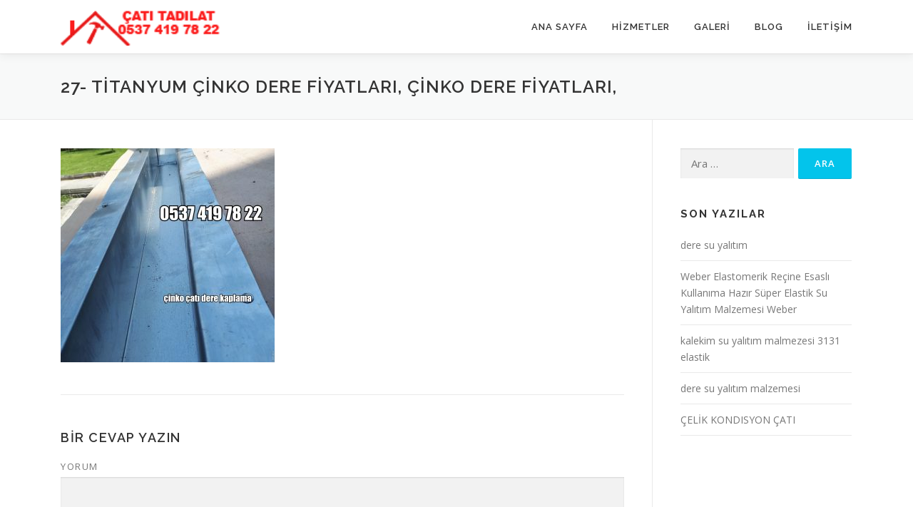

--- FILE ---
content_type: text/html; charset=UTF-8
request_url: https://catitadilat.info/galeri/27-titanyum-cinko-dere-fiyatlari-cinko-dere-fiyatlari/
body_size: 5316
content:
<!DOCTYPE html>
<html lang="tr">
<head>
<meta charset="UTF-8">
<meta name="viewport" content="width=device-width, initial-scale=1">
<link rel="profile" href="http://gmpg.org/xfn/11">
<title>27- Titanyum çinko dere fiyatları, Çinko dere fiyatları, &#8211; Çatı Tadilat Uygulamaları</title>
<link rel='dns-prefetch' href='//fonts.googleapis.com' />
<link rel='dns-prefetch' href='//s.w.org' />
<link rel="alternate" type="application/rss+xml" title="Çatı Tadilat Uygulamaları &raquo; beslemesi" href="https://catitadilat.info/feed/" />
<link rel="alternate" type="application/rss+xml" title="Çatı Tadilat Uygulamaları &raquo; yorum beslemesi" href="https://catitadilat.info/comments/feed/" />
<link rel="alternate" type="application/rss+xml" title="Çatı Tadilat Uygulamaları &raquo; 27- Titanyum çinko dere fiyatları, Çinko dere fiyatları, yorum beslemesi" href="https://catitadilat.info/galeri/27-titanyum-cinko-dere-fiyatlari-cinko-dere-fiyatlari/feed/" />
		<script type="text/javascript">
			window._wpemojiSettings = {"baseUrl":"https:\/\/s.w.org\/images\/core\/emoji\/12.0.0-1\/72x72\/","ext":".png","svgUrl":"https:\/\/s.w.org\/images\/core\/emoji\/12.0.0-1\/svg\/","svgExt":".svg","source":{"concatemoji":"https:\/\/catitadilat.info\/wp-includes\/js\/wp-emoji-release.min.js?ver=5.3.20"}};
			!function(e,a,t){var n,r,o,i=a.createElement("canvas"),p=i.getContext&&i.getContext("2d");function s(e,t){var a=String.fromCharCode;p.clearRect(0,0,i.width,i.height),p.fillText(a.apply(this,e),0,0);e=i.toDataURL();return p.clearRect(0,0,i.width,i.height),p.fillText(a.apply(this,t),0,0),e===i.toDataURL()}function c(e){var t=a.createElement("script");t.src=e,t.defer=t.type="text/javascript",a.getElementsByTagName("head")[0].appendChild(t)}for(o=Array("flag","emoji"),t.supports={everything:!0,everythingExceptFlag:!0},r=0;r<o.length;r++)t.supports[o[r]]=function(e){if(!p||!p.fillText)return!1;switch(p.textBaseline="top",p.font="600 32px Arial",e){case"flag":return s([127987,65039,8205,9895,65039],[127987,65039,8203,9895,65039])?!1:!s([55356,56826,55356,56819],[55356,56826,8203,55356,56819])&&!s([55356,57332,56128,56423,56128,56418,56128,56421,56128,56430,56128,56423,56128,56447],[55356,57332,8203,56128,56423,8203,56128,56418,8203,56128,56421,8203,56128,56430,8203,56128,56423,8203,56128,56447]);case"emoji":return!s([55357,56424,55356,57342,8205,55358,56605,8205,55357,56424,55356,57340],[55357,56424,55356,57342,8203,55358,56605,8203,55357,56424,55356,57340])}return!1}(o[r]),t.supports.everything=t.supports.everything&&t.supports[o[r]],"flag"!==o[r]&&(t.supports.everythingExceptFlag=t.supports.everythingExceptFlag&&t.supports[o[r]]);t.supports.everythingExceptFlag=t.supports.everythingExceptFlag&&!t.supports.flag,t.DOMReady=!1,t.readyCallback=function(){t.DOMReady=!0},t.supports.everything||(n=function(){t.readyCallback()},a.addEventListener?(a.addEventListener("DOMContentLoaded",n,!1),e.addEventListener("load",n,!1)):(e.attachEvent("onload",n),a.attachEvent("onreadystatechange",function(){"complete"===a.readyState&&t.readyCallback()})),(n=t.source||{}).concatemoji?c(n.concatemoji):n.wpemoji&&n.twemoji&&(c(n.twemoji),c(n.wpemoji)))}(window,document,window._wpemojiSettings);
		</script>
		<style type="text/css">
img.wp-smiley,
img.emoji {
	display: inline !important;
	border: none !important;
	box-shadow: none !important;
	height: 1em !important;
	width: 1em !important;
	margin: 0 .07em !important;
	vertical-align: -0.1em !important;
	background: none !important;
	padding: 0 !important;
}
</style>
	<link rel='stylesheet' id='wp-block-library-css'  href='https://catitadilat.info/wp-includes/css/dist/block-library/style.min.css?ver=5.3.20' type='text/css' media='all' />
<link rel='stylesheet' id='contact-form-7-css'  href='https://catitadilat.info/wp-content/plugins/contact-form-7/includes/css/styles.css?ver=5.1.3' type='text/css' media='all' />
<link rel='stylesheet' id='onepress-fonts-css'  href='https://fonts.googleapis.com/css?family=Raleway%3A400%2C500%2C600%2C700%2C300%2C100%2C800%2C900%7COpen+Sans%3A400%2C300%2C300italic%2C400italic%2C600%2C600italic%2C700%2C700italic&#038;subset=latin%2Clatin-ext&#038;ver=2.2.4' type='text/css' media='all' />
<link rel='stylesheet' id='onepress-animate-css'  href='https://catitadilat.info/wp-content/themes/onepress/assets/css/animate.min.css?ver=2.2.4' type='text/css' media='all' />
<link rel='stylesheet' id='onepress-fa-css'  href='https://catitadilat.info/wp-content/themes/onepress/assets/css/font-awesome.min.css?ver=4.7.0' type='text/css' media='all' />
<link rel='stylesheet' id='onepress-bootstrap-css'  href='https://catitadilat.info/wp-content/themes/onepress/assets/css/bootstrap.min.css?ver=2.2.4' type='text/css' media='all' />
<link rel='stylesheet' id='onepress-style-css'  href='https://catitadilat.info/wp-content/themes/onepress/style.css?ver=5.3.20' type='text/css' media='all' />
<style id='onepress-style-inline-css' type='text/css'>
.site-logo-div img{height:50px;width:auto}#main .video-section section.hero-slideshow-wrapper{background:transparent}.hero-slideshow-wrapper:after{position:absolute;top:0px;left:0px;width:100%;height:100%;background-color:rgba(0,0,0,0.3);display:block;content:""}.body-desktop .parallax-hero .hero-slideshow-wrapper:after{display:none!important}#parallax-hero>.parallax-bg::before{background-color:rgba(0,0,0,0.3);opacity:1}.body-desktop .parallax-hero .hero-slideshow-wrapper:after{display:none!important}#footer-widgets{}.gallery-carousel .g-item{padding:0px 1px}.gallery-carousel{margin-left:-1px;margin-right:-1px}.gallery-grid .g-item,.gallery-masonry .g-item .inner{padding:1px}.gallery-grid,.gallery-masonry{margin:-1px}
</style>
<link rel='stylesheet' id='onepress-gallery-lightgallery-css'  href='https://catitadilat.info/wp-content/themes/onepress/assets/css/lightgallery.css?ver=5.3.20' type='text/css' media='all' />
<script type='text/javascript'>
/* <![CDATA[ */
var onepress_js_settings = {"onepress_disable_animation":"","onepress_disable_sticky_header":"","onepress_vertical_align_menu":"","hero_animation":"flipInX","hero_speed":"5000","hero_fade":"750","hero_duration":"5000","hero_disable_preload":"","is_home":"","gallery_enable":"1","is_rtl":""};
/* ]]> */
</script>
<script type='text/javascript' src='https://catitadilat.info/wp-includes/js/jquery/jquery.js?ver=1.12.4-wp'></script>
<script type='text/javascript' src='https://catitadilat.info/wp-includes/js/jquery/jquery-migrate.min.js?ver=1.4.1'></script>
<link rel='https://api.w.org/' href='https://catitadilat.info/wp-json/' />
<link rel="EditURI" type="application/rsd+xml" title="RSD" href="https://catitadilat.info/xmlrpc.php?rsd" />
<link rel="wlwmanifest" type="application/wlwmanifest+xml" href="https://catitadilat.info/wp-includes/wlwmanifest.xml" /> 
<meta name="generator" content="WordPress 5.3.20" />
<link rel='shortlink' href='https://catitadilat.info/?p=1577' />
<link rel="alternate" type="application/json+oembed" href="https://catitadilat.info/wp-json/oembed/1.0/embed?url=https%3A%2F%2Fcatitadilat.info%2Fgaleri%2F27-titanyum-cinko-dere-fiyatlari-cinko-dere-fiyatlari%2F" />
<link rel="alternate" type="text/xml+oembed" href="https://catitadilat.info/wp-json/oembed/1.0/embed?url=https%3A%2F%2Fcatitadilat.info%2Fgaleri%2F27-titanyum-cinko-dere-fiyatlari-cinko-dere-fiyatlari%2F&#038;format=xml" />
<meta name="generator" content="Powered by WPBakery Page Builder - drag and drop page builder for WordPress."/>
<!--[if lte IE 9]><link rel="stylesheet" type="text/css" href="https://catitadilat.info/wp-content/plugins/js_composer/assets/css/vc_lte_ie9.min.css" media="screen"><![endif]--><link rel="icon" href="https://catitadilat.info/wp-content/uploads/2019/07/cropped-catitadilatlogo-2-32x32.png" sizes="32x32" />
<link rel="icon" href="https://catitadilat.info/wp-content/uploads/2019/07/cropped-catitadilatlogo-2-192x192.png" sizes="192x192" />
<link rel="apple-touch-icon-precomposed" href="https://catitadilat.info/wp-content/uploads/2019/07/cropped-catitadilatlogo-2-180x180.png" />
<meta name="msapplication-TileImage" content="https://catitadilat.info/wp-content/uploads/2019/07/cropped-catitadilatlogo-2-270x270.png" />
<noscript><style type="text/css"> .wpb_animate_when_almost_visible { opacity: 1; }</style></noscript></head>

<body class="attachment attachment-template-default attachmentid-1577 attachment-jpeg wp-custom-logo wpb-js-composer js-comp-ver-5.7 vc_responsive">
<div id="page" class="hfeed site">
	<a class="skip-link screen-reader-text" href="#content">İçeriğe geç</a>
    <div id="header-section" class="h-on-top no-transparent">		<header id="masthead" class="site-header header-contained is-sticky no-scroll no-t h-on-top" role="banner">
			<div class="container">
				<div class="site-branding">
				<div class="site-brand-inner has-logo-img no-desc"><div class="site-logo-div"><a href="https://catitadilat.info/" class="custom-logo-link  no-t-logo" rel="home" itemprop="url"><img width="152" height="34" src="https://catitadilat.info/wp-content/uploads/2019/07/cropped-logs.png" class="custom-logo" alt="Çatı Tadilat Uygulamaları" itemprop="logo" srcset="https://catitadilat.info/wp-content/uploads/2019/07/cropped-logs.png 152w, https://catitadilat.info/wp-content/uploads/2019/07/cropped-logs-150x34.png 150w" sizes="(max-width: 152px) 100vw, 152px" /></a></div></div>				</div>
				<div class="header-right-wrapper">
					<a href="#0" id="nav-toggle">Menü<span></span></a>
					<nav id="site-navigation" class="main-navigation" role="navigation">
						<ul class="onepress-menu">
							<li id="menu-item-1208" class="menu-item menu-item-type-custom menu-item-object-custom menu-item-home menu-item-1208"><a href="https://catitadilat.info/#page">Ana Sayfa</a></li>
<li id="menu-item-27" class="menu-item menu-item-type-custom menu-item-object-custom menu-item-home menu-item-27"><a href="https://catitadilat.info/#hizmetler">Hizmetler</a></li>
<li id="menu-item-1251" class="menu-item menu-item-type-custom menu-item-object-custom menu-item-home menu-item-1251"><a href="https://catitadilat.info/#galeri">Galeri</a></li>
<li id="menu-item-31" class="menu-item menu-item-type-custom menu-item-object-custom menu-item-home menu-item-31"><a href="https://catitadilat.info/#blog">BLOG</a></li>
<li id="menu-item-32" class="menu-item menu-item-type-custom menu-item-object-custom menu-item-home menu-item-32"><a href="https://catitadilat.info/#iletisim">İletişim</a></li>
						</ul>
					</nav>
					<!-- #site-navigation -->
				</div>
			</div>
		</header><!-- #masthead -->
		</div>					<div class="page-header">
				<div class="container">
					<h1 class="entry-title">27- Titanyum çinko dere fiyatları, Çinko dere fiyatları,</h1>				</div>
			</div>
					<div id="content" class="site-content">
        		<div id="content-inside" class="container right-sidebar">
			<div id="primary" class="content-area">
				<main id="main" class="site-main" role="main">

					
						
<article id="post-1577" class="post-1577 attachment type-attachment status-inherit hentry">
	<header class="entry-header">
			</header><!-- .entry-header -->

	<div class="entry-content">
		<p class="attachment"><a href='https://catitadilat.info/wp-content/uploads/2019/07/27-Titanyum-çinko-dere-fiyatları-Çinko-dere-fiyatları.jpg'><img width="300" height="300" src="https://catitadilat.info/wp-content/uploads/2019/07/27-Titanyum-çinko-dere-fiyatları-Çinko-dere-fiyatları-300x300.jpg" class="attachment-medium size-medium" alt="" srcset="https://catitadilat.info/wp-content/uploads/2019/07/27-Titanyum-çinko-dere-fiyatları-Çinko-dere-fiyatları-300x300.jpg 300w, https://catitadilat.info/wp-content/uploads/2019/07/27-Titanyum-çinko-dere-fiyatları-Çinko-dere-fiyatları-150x150.jpg 150w, https://catitadilat.info/wp-content/uploads/2019/07/27-Titanyum-çinko-dere-fiyatları-Çinko-dere-fiyatları-768x768.jpg 768w, https://catitadilat.info/wp-content/uploads/2019/07/27-Titanyum-çinko-dere-fiyatları-Çinko-dere-fiyatları.jpg 960w" sizes="(max-width: 300px) 100vw, 300px" /></a></p>
			</div><!-- .entry-content -->
</article><!-- #post-## -->


						
<div id="comments" class="comments-area">

	
	
	
		<div id="respond" class="comment-respond">
		<h3 id="reply-title" class="comment-reply-title">Bir cevap yazın <small><a rel="nofollow" id="cancel-comment-reply-link" href="/galeri/27-titanyum-cinko-dere-fiyatlari-cinko-dere-fiyatlari/#respond" style="display:none;">Cevabı iptal et</a></small></h3><form action="https://catitadilat.info/wp-comments-post.php" method="post" id="commentform" class="comment-form" novalidate><p class="comment-notes"><span id="email-notes">E-posta hesabınız yayımlanmayacak.</span> Gerekli alanlar <span class="required">*</span> ile işaretlenmişlerdir</p><p class="comment-form-comment"><label for="comment">Yorum</label> <textarea id="comment" name="comment" cols="45" rows="8" maxlength="65525" required="required"></textarea></p><p class="comment-form-author"><label for="author">İsim <span class="required">*</span></label> <input id="author" name="author" type="text" value="" size="30" maxlength="245" required='required' /></p>
<p class="comment-form-email"><label for="email">E-posta <span class="required">*</span></label> <input id="email" name="email" type="email" value="" size="30" maxlength="100" aria-describedby="email-notes" required='required' /></p>
<p class="comment-form-url"><label for="url">İnternet sitesi</label> <input id="url" name="url" type="url" value="" size="30" maxlength="200" /></p>
<p class="comment-form-cookies-consent"><input id="wp-comment-cookies-consent" name="wp-comment-cookies-consent" type="checkbox" value="yes" /> <label for="wp-comment-cookies-consent">Bir dahaki sefere yorum yaptığımda kullanılmak üzere adımı, e-posta adresimi ve web site adresimi bu tarayıcıya kaydet.</label></p>
<p class="form-submit"><input name="submit" type="submit" id="submit" class="submit" value="Yorum gönder" /> <input type='hidden' name='comment_post_ID' value='1577' id='comment_post_ID' />
<input type='hidden' name='comment_parent' id='comment_parent' value='0' />
</p><p style="display: none;"><input type="hidden" id="akismet_comment_nonce" name="akismet_comment_nonce" value="2cbd756227" /></p><p style="display: none;"><input type="hidden" id="ak_js" name="ak_js" value="227"/></p></form>	</div><!-- #respond -->
	
</div><!-- #comments -->

					
				</main><!-- #main -->
			</div><!-- #primary -->

                            
<div id="secondary" class="widget-area sidebar" role="complementary">
	<aside id="search-3" class="widget widget_search"><form role="search" method="get" class="search-form" action="https://catitadilat.info/">
				<label>
					<span class="screen-reader-text">Arama:</span>
					<input type="search" class="search-field" placeholder="Ara &hellip;" value="" name="s" />
				</label>
				<input type="submit" class="search-submit" value="Ara" />
			</form></aside>		<aside id="recent-posts-3" class="widget widget_recent_entries">		<h2 class="widget-title">Son Yazılar</h2>		<ul>
											<li>
					<a href="https://catitadilat.info/isonem-sb-super-bi%cc%87lesen-su-yalitim-boyasi/">dere su yalıtım</a>
									</li>
											<li>
					<a href="https://catitadilat.info/weber-elastomerik-recine-esasli-kullanima-hazir-super-elastik-su-yalitim-malzemesi-weber/">Weber Elastomerik Reçine Esaslı Kullanıma Hazır Süper Elastik Su Yalıtım Malzemesi Weber</a>
									</li>
											<li>
					<a href="https://catitadilat.info/kalekim-su-yalitim-malmezesi-3131-elastik/">kalekim su yalıtım malmezesi 3131 elastik</a>
									</li>
											<li>
					<a href="https://catitadilat.info/dere-su-yalitim-malzemesi/">dere su yalıtım malzemesi</a>
									</li>
											<li>
					<a href="https://catitadilat.info/celik-kondisyon-cati/">ÇELİK KONDISYON ÇATI</a>
									</li>
					</ul>
		</aside></div><!-- #secondary -->
            
		</div><!--#content-inside -->
	</div><!-- #content -->

    <footer id="colophon" class="site-footer" role="contentinfo">
        				<div class="footer-connect">
			<div class="container">
				<div class="row">
					 <div class="col-md-8 offset-md-2 col-sm-12 offset-md-0">		<div class="footer-social">
			<h5 class="follow-heading">Sosyal Medya Takip</h5><div class="footer-social-icons"><a target="_blank" href="https://www.facebook.com/sertankubra" title="Facebook"><i class="fa fa fa-facebook-square"></i></a></div>		</div>
		</div>				</div>
			</div>
		</div>
	
        <div class="site-info">
            <div class="container">
                                    <div class="btt">
                        <a class="back-to-top" href="#page" title="En üste dön"><i class="fa fa-angle-double-up wow flash" data-wow-duration="2s"></i></a>
                    </div>
                                		Copyright &copy; 2018-2026 catitadilat.info		<span class="sep"> &ndash; </span>
		Design Murat Çakmak			
			
		            </div>
        </div>
        <!-- .site-info -->

    </footer><!-- #colophon -->
    </div><!-- #page -->


<script type='text/javascript'>
/* <![CDATA[ */
var wpcf7 = {"apiSettings":{"root":"https:\/\/catitadilat.info\/wp-json\/contact-form-7\/v1","namespace":"contact-form-7\/v1"}};
/* ]]> */
</script>
<script type='text/javascript' src='https://catitadilat.info/wp-content/plugins/contact-form-7/includes/js/scripts.js?ver=5.1.3'></script>
<script type='text/javascript' src='https://catitadilat.info/wp-content/themes/onepress/assets/js/plugins.js?ver=2.2.4'></script>
<script type='text/javascript' src='https://catitadilat.info/wp-content/themes/onepress/assets/js/bootstrap.min.js?ver=2.2.4'></script>
<script type='text/javascript' src='https://catitadilat.info/wp-content/themes/onepress/assets/js/isotope.pkgd.min.js?ver=2.2.4'></script>
<script type='text/javascript' src='https://catitadilat.info/wp-content/themes/onepress/assets/js/theme.js?ver=2.2.4'></script>
<script type='text/javascript' src='https://catitadilat.info/wp-includes/js/comment-reply.min.js?ver=5.3.20'></script>
<script type='text/javascript' src='https://catitadilat.info/wp-includes/js/wp-embed.min.js?ver=5.3.20'></script>
<script async="async" type='text/javascript' src='https://catitadilat.info/wp-content/plugins/akismet/_inc/form.js?ver=4.1.3'></script>

</body>
</html>
